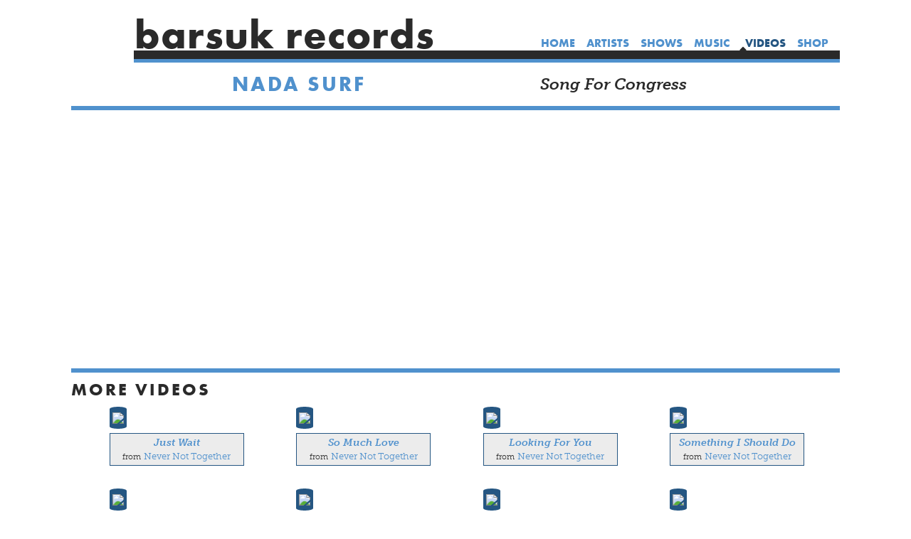

--- FILE ---
content_type: text/html; charset=UTF-8
request_url: https://www.barsuk.com/video/v161x1
body_size: 10193
content:
<!DOCTYPE html>
<!--[if lt IE 7]> <html class="ie6 oldie"> <![endif]-->
<!--[if IE 7]>    <html class="ie7 oldie"> <![endif]-->
<!--[if IE 8]>    <html class="ie8 oldie"> <![endif]-->
<html xmlns="http://www.w3.org/1999/xhtml">
<head>
 
	<meta charset="utf-8" />
    <meta name="viewport" content="width=device-width, initial-scale=1, maximum-scale=1">
	<meta name="copyright" content="Barsuk Records" />
	<meta property="og:url" content="https://www.barsuk.com/video/v161x1" />
	<meta property="og:title" content="Barsuk Records" />
	<meta property="fb:app_id" content="474157603072272" />
	<meta property="og:type" content="website" />
	<meta property="og:image" content="https://www.barsuk.com/w4/BarsukLogo.jpg" />
	<title>Barsuk Records</title>
    <link rel="canonical" href="https://www.barsuk.com/video/v161x1" />
	<link rel="shortcut icon" href="//www.barsuk.com/w4/barsuk.ico" />
	<link rel="alternate" type="application/atom+xml" title="Barsuk RSS" href="/rss/" />
<!-- [if lt IE 9] -->
	<script>
	   var e = ("abbr,article,aside,audio,canvas,datalist," +
	      "figure,footer,header,hgroup,mark,menu,meter,nav,output," +
	      "progress,section,time,video").split(',');
	   for (var i = 0; i < e.length; i++) { document.createElement(e[i]); }
	</script>
<!-- [endif] -->
	<script async src="//www.barsuk.com/w4/modernizr-custom.js"></script>
	<script async src="//www.barsuk.com/w4/AC_RunActiveContent.js"></script>
	<script>
	  window.fbAsyncInit = function() {
		FB.init({
		  appId      : '474157603072272',
		  cookie     : true,
		  xfbml      : true,
		  version    : 'v3.1'
		});
		FB.AppEvents.logPageView();   
	  };
	  (function(d, s, id){
		 var js, fjs = d.getElementsByTagName(s)[0];
		 if (d.getElementById(id)) {return;}
		 js = d.createElement(s); js.id = id;
		 js.src = "https://connect.facebook.net/en_US/sdk.js";
		 fjs.parentNode.insertBefore(js, fjs);
	   }(document, 'script', 'facebook-jssdk'));
	</script>	
	<script src="https://use.typekit.net/big7glj.js"></script>
	<script>try{Typekit.load({ async: true });}catch(e){}</script>
<!-- Facebook Pixel Code -->
	<script>
	  !function(f,b,e,v,n,t,s)
	  {if(f.fbq)return;n=f.fbq=function(){n.callMethod?
	  n.callMethod.apply(n,arguments):n.queue.push(arguments)};
	  if(!f._fbq)f._fbq=n;n.push=n;n.loaded=!0;n.version='2.0';
	  n.queue=[];t=b.createElement(e);t.async=!0;
	  t.src=v;s=b.getElementsByTagName(e)[0];
	  s.parentNode.insertBefore(t,s)}(window, document,'script',
	  'https://connect.facebook.net/en_US/fbevents.js');
	  fbq('init', '384086408779690');
	  fbq('track', 'PageView');
	</script>
	<noscript><img height="1" width="1" style="display:none"
	  src="https://www.facebook.com/tr?id=384086408779690&ev=PageView&noscript=1"
	/></noscript>
<!--	  fbq('init', '2149708988575185'); -->
<!-- End Facebook Pixel Code -->
<!-- Global site tag (gtag.js) - Google Analytics -->
<script async src="https://www.googletagmanager.com/gtag/js?id=UA-789328-1"></script>
<script>
  window.dataLayer = window.dataLayer || [];
  function gtag(){dataLayer.push(arguments);}
  gtag('js', new Date());

  gtag('config', 'UA-789328-1');
</script>
	<link rel="stylesheet" href="https://use.fontawesome.com/releases/v5.3.1/css/all.css" integrity="sha384-mzrmE5qonljUremFsqc01SB46JvROS7bZs3IO2EmfFsd15uHvIt+Y8vEf7N7fWAU" crossorigin="anonymous">
<link rel="stylesheet" href="//www.barsuk.com/w4/w4esspusquip09rexnnxfs01kicc01tcftag01ftlqbxevp09f.css" />
	<script type="text/javascript" src="https://ajax.googleapis.com/ajax/libs/jquery/3.3.1/jquery.min.js"></script>	
    <script type="text/javascript" src="//www.barsuk.com/w4/jquery.jplayer.min.js"></script>
	<script type="text/javascript" src="//www.barsuk.com/w4/w4jS12AA.js"></script>

</head>
<body>
 
<!-- CONTENT:menus -->
<menu id="SideNav" class="sidenav" style="width:0px;">
	<span class="closeX" onClick="closeMenu('SideNav');">&times;</span>
	<ul>
		<li><a href="//www.barsuk.com/home">home</a></li>
		<li onClick="closeMenu('SideNav');openMenu('ArtistMenu');" class="hyperlink">artists</li>
		<li><a href="//www.barsuk.com/home/shows">shows</a></li>
		<li><a href="//www.barsuk.com/music">music</a></li>
		<li><a href="//www.barsuk.com/videos">videos</a></li>
		<li onClick="closeMenu('SideNav');openMenu('ShopMenu');" class="hyperlink">shop</li>
	</ul>
</menu>
<menu id="ArtistMenu" class="sidenav" style="width:0px;">
	<span class="backLeft" onClick="closeMenu('ArtistMenu');openMenu('SideNav');"><i class="fas fa-arrow-left"></i></span>
	<span class="closeX" onClick="closeMenu('ArtistMenu');">&times;</span>
	<div class="menublock">
		<div style="border-bottom:2.5px solid #2A2A2A; margin-bottom:4px;"><strong class="upper" id="tgllabelArtists" onClick="toggleArtistList('Alumni');" style="color:#2A2A2A; cursor:pointer; font-size:1.1em;">active artists</strong> <strong>//</strong> <strong class="upper" id="tgllabelAlumni" onClick="toggleArtistList('Artists');" style="color:#5091CD; cursor:pointer; font-size:1em;">alumni</strong></div>
		<div id="tgllistArtists">
			<a href="//www.barsuk.com/artists/activebirdcommunity" onMouseOver="window.status='Active Bird Community'; return true;" onMouseOut="window.status=''; return true;">Active&nbsp;Bird&nbsp;Community</a> <strong class="listdiv"></strong> <a href="//www.barsuk.com/artists/davidbazan" onMouseOver="window.status='David Bazan'; return true;" onMouseOut="window.status=''; return true;">David&nbsp;Bazan</a> <strong class="listdiv"></strong> <a href="//www.barsuk.com/artists/bookofhylas" onMouseOver="window.status='Peter Caws + Parkington Sisters'; return true;" onMouseOut="window.status=''; return true;">Peter&nbsp;Caws&nbsp;+&nbsp;Parkington&nbsp;Sisters</a> <strong class="listdiv"></strong> <a href="//www.barsuk.com/artists/charlybliss" onMouseOver="window.status='Charly Bliss'; return true;" onMouseOut="window.status=''; return true;">Charly&nbsp;Bliss</a> <strong class="listdiv"></strong> <a href="//www.barsuk.com/artists/commonholly" onMouseOver="window.status='Common Holly'; return true;" onMouseOut="window.status=''; return true;">Common&nbsp;Holly</a> <strong class="listdiv"></strong> <a href="//www.barsuk.com/artists/cymbalseatguitars" onMouseOver="window.status='Cymbals Eat Guitars'; return true;" onMouseOut="window.status=''; return true;">Cymbals&nbsp;Eat&nbsp;Guitars</a> <strong class="listdiv"></strong> <a href="//www.barsuk.com/artists/deathcabforcutie" onMouseOver="window.status='Death Cab for Cutie'; return true;" onMouseOut="window.status=''; return true;">Death&nbsp;Cab&nbsp;for&nbsp;Cutie</a> <strong class="listdiv"></strong> <a href="//www.barsuk.com/artists/benjamingibbard" onMouseOver="window.status='Benjamin Gibbard'; return true;" onMouseOut="window.status=''; return true;">Benjamin&nbsp;Gibbard</a> <strong class="listdiv"></strong> <a href="//www.barsuk.com/artists/lauragibson" onMouseOver="window.status='Laura Gibson'; return true;" onMouseOut="window.status=''; return true;">Laura&nbsp;Gibson</a> <strong class="listdiv"></strong> <a href="//www.barsuk.com/artists/hibou" onMouseOver="window.status='Hibou'; return true;" onMouseOut="window.status=''; return true;">Hibou</a> <strong class="listdiv"></strong> <a href="//www.barsuk.com/artists/lotom" onMouseOver="window.status='Lo Tom'; return true;" onMouseOut="window.status=''; return true;">Lo&nbsp;Tom</a> <strong class="listdiv"></strong> <a href="//www.barsuk.com/artists/thelongwinters" onMouseOver="window.status='The Long Winters'; return true;" onMouseOut="window.status=''; return true;">The&nbsp;Long&nbsp;Winters</a> <strong class="listdiv"></strong> <a href="//www.barsuk.com/artists/mapsandatlases" onMouseOver="window.status='Maps & Atlases'; return true;" onMouseOut="window.status=''; return true;">Maps&nbsp;&&nbsp;Atlases</a> <strong class="listdiv"></strong> <a href="//www.barsuk.com/artists/matesofstate" onMouseOver="window.status='Mates of State'; return true;" onMouseOut="window.status=''; return true;">Mates&nbsp;of&nbsp;State</a> <strong class="listdiv"></strong> <a href="//www.barsuk.com/artists/menomena" onMouseOver="window.status='Menomena'; return true;" onMouseOut="window.status=''; return true;">Menomena</a> <strong class="listdiv"></strong> <a href="//www.barsuk.com/artists/minoralps" onMouseOver="window.status='Minor Alps'; return true;" onMouseOut="window.status=''; return true;">Minor&nbsp;Alps</a> <strong class="listdiv"></strong> <a href="//www.barsuk.com/artists/nadasurf" onMouseOver="window.status='Nada Surf'; return true;" onMouseOut="window.status=''; return true;">Nada&nbsp;Surf</a> <strong class="listdiv"></strong> <a href="//www.barsuk.com/artists/pearlygatemusic" onMouseOver="window.status='Pearly Gate Music'; return true;" onMouseOut="window.status=''; return true;">Pearly&nbsp;Gate&nbsp;Music</a> <strong class="listdiv"></strong> <a href="//www.barsuk.com/artists/phantogram" onMouseOver="window.status='Phantogram'; return true;" onMouseOut="window.status=''; return true;">Phantogram</a> <strong class="listdiv"></strong> <a href="//www.barsuk.com/artists/rarariot" onMouseOver="window.status='Ra Ra Riot'; return true;" onMouseOut="window.status=''; return true;">Ra&nbsp;Ra&nbsp;Riot</a> <strong class="listdiv"></strong> <a href="//www.barsuk.com/artists/ruler" onMouseOver="window.status='Ruler'; return true;" onMouseOut="window.status=''; return true;">Ruler</a> <strong class="listdiv"></strong> <a href="//www.barsuk.com/artists/sayhi" onMouseOver="window.status='Say Hi'; return true;" onMouseOut="window.status=''; return true;">Say&nbsp;Hi</a> <strong class="listdiv"></strong> <a href="//www.barsuk.com/artists/smallfeet" onMouseOver="window.status='Small Feet'; return true;" onMouseOut="window.status=''; return true;">Small&nbsp;Feet</a> <strong class="listdiv"></strong> <a href="//www.barsuk.com/artists/chrisstaples" onMouseOver="window.status='Chris Staples'; return true;" onMouseOut="window.status=''; return true;">Chris&nbsp;Staples</a> <strong class="listdiv"></strong> <a href="//www.barsuk.com/artists/steadyholiday" onMouseOver="window.status='Steady Holiday'; return true;" onMouseOut="window.status=''; return true;">Steady&nbsp;Holiday</a> <strong class="listdiv"></strong> <a href="//www.barsuk.com/artists/rockyvotolato" onMouseOver="window.status='Rocky Votolato'; return true;" onMouseOut="window.status=''; return true;">Rocky&nbsp;Votolato</a> <strong class="listdiv"></strong> <a href="//www.barsuk.com/artists/chriswalla" onMouseOver="window.status='Chris Walla'; return true;" onMouseOut="window.status=''; return true;">Chris&nbsp;Walla</a> <strong class="listdiv"></strong> <a href="//www.barsuk.com/artists/yellowostrich" onMouseOver="window.status='Yellow Ostrich'; return true;" onMouseOut="window.status=''; return true;">Yellow&nbsp;Ostrich</a> <strong class="listdiv"></strong> <a href="//www.barsuk.com/artists" onMouseOver="window.status='ALL ARTISTS'; return true;" onMouseOut="window.status=''; return true;">SEE ALL</a>
		</div>
		<div id="tgllistAlumni" style="display:none;">
			<a href="//www.barsuk.com/artists/alltimequarterback" onMouseOver="window.status='All-Time Quarterback'; return true;" onMouseOut="window.status=''; return true;">All-Time Quarterback</a> <strong class="listdiv"></strong> <a href="//www.barsuk.com/artists/theamericananalogset" onMouseOver="window.status='The American Analog Set'; return true;" onMouseOut="window.status=''; return true;">The American Analog Set</a> <strong class="listdiv"></strong> <a href="//www.barsuk.com/artists/aqueduct" onMouseOver="window.status='Aqueduct'; return true;" onMouseOut="window.status=''; return true;">Aqueduct</a> <strong class="listdiv"></strong> <a href="//www.barsuk.com/artists/aveo" onMouseOver="window.status='Aveo'; return true;" onMouseOut="window.status=''; return true;">Aveo</a> <strong class="listdiv"></strong> <a href="//www.barsuk.com/artists/babes" onMouseOver="window.status='Babes'; return true;" onMouseOut="window.status=''; return true;">Babes</a> <strong class="listdiv"></strong> <a href="//www.barsuk.com/artists/bigscary" onMouseOver="window.status='Big Scary'; return true;" onMouseOut="window.status=''; return true;">Big Scary</a> <strong class="listdiv"></strong> <a href="//www.barsuk.com/artists/bluntmechanic" onMouseOver="window.status='Blunt Mechanic'; return true;" onMouseOut="window.status=''; return true;">Blunt Mechanic</a> <strong class="listdiv"></strong> <a href="//www.barsuk.com/artists/thedismembermentplan" onMouseOver="window.status='The Dismemberment Plan'; return true;" onMouseOut="window.status=''; return true;">The Dismemberment Plan</a> <strong class="listdiv"></strong> <a href="//www.barsuk.com/artists/theglobes" onMouseOver="window.status='The Globes'; return true;" onMouseOut="window.status=''; return true;">The Globes</a> <strong class="listdiv"></strong> <a href="//www.barsuk.com/artists/abigailgrush" onMouseOver="window.status='Abigail Grush'; return true;" onMouseOut="window.status=''; return true;">Abigail Grush</a> <strong class="listdiv"></strong> <a href="//www.barsuk.com/artists/harveydanger" onMouseOver="window.status='Harvey Danger'; return true;" onMouseOut="window.status=''; return true;">Harvey Danger</a> <strong class="listdiv"></strong> <a href="//www.barsuk.com/artists/jessamine" onMouseOver="window.status='Jessamine'; return true;" onMouseOut="window.status=''; return true;">Jessamine</a> <strong class="listdiv"></strong> <a href="//www.barsuk.com/artists/kindoflikespitting" onMouseOver="window.status='Kind Of Like Spitting'; return true;" onMouseOut="window.status=''; return true;">Kind Of Like Spitting</a> <strong class="listdiv"></strong> <a href="//www.barsuk.com/artists/kurtcobainaboutason" onMouseOver="window.status='Kurt Cobain About A Son'; return true;" onMouseOut="window.status=''; return true;">Kurt Cobain About A Son</a> <strong class="listdiv"></strong> <a href="//www.barsuk.com/artists/lackthereof" onMouseOver="window.status='Lackthereof'; return true;" onMouseOut="window.status=''; return true;">Lackthereof</a> <strong class="listdiv"></strong> <a href="//www.barsuk.com/artists/littlechampions" onMouseOver="window.status='Little Champions'; return true;" onMouseOut="window.status=''; return true;">Little Champions</a> <strong class="listdiv"></strong> <a href="//www.barsuk.com/artists/travismorrison" onMouseOver="window.status='Travis Morrison'; return true;" onMouseOut="window.status=''; return true;">Travis Morrison</a> <strong class="listdiv"></strong> <a href="//www.barsuk.com/artists/jimnoir" onMouseOver="window.status='Jim Noir'; return true;" onMouseOut="window.status=''; return true;">Jim Noir</a> <strong class="listdiv"></strong> <a href="//www.barsuk.com/artists/pacificair" onMouseOver="window.status='Pacific Air'; return true;" onMouseOut="window.status=''; return true;">Pacific Air</a> <strong class="listdiv"></strong> <a href="//www.barsuk.com/artists/peasoup" onMouseOver="window.status='Pea Soup'; return true;" onMouseOut="window.status=''; return true;">Pea Soup</a> <strong class="listdiv"></strong> <a href="//www.barsuk.com/artists/theprom" onMouseOver="window.status='The Prom'; return true;" onMouseOut="window.status=''; return true;">The Prom</a> <strong class="listdiv"></strong> <a href="//www.barsuk.com/artists/ramonafalls" onMouseOver="window.status='Ramona Falls'; return true;" onMouseOut="window.status=''; return true;">Ramona Falls</a> <strong class="listdiv"></strong> <a href="//www.barsuk.com/artists/therevolutionaryhydra" onMouseOver="window.status='The Revolutionary Hydra'; return true;" onMouseOut="window.status=''; return true;">The Revolutionary Hydra</a> <strong class="listdiv"></strong> <a href="//www.barsuk.com/artists/rilokiley" onMouseOver="window.status='Rilo Kiley'; return true;" onMouseOut="window.status=''; return true;">Rilo Kiley</a> <strong class="listdiv"></strong> <a href="//www.barsuk.com/artists/mathieusantos" onMouseOver="window.status='Mathieu Santos'; return true;" onMouseOut="window.status=''; return true;">Mathieu Santos</a> <strong class="listdiv"></strong> <a href="//www.barsuk.com/artists/smoosh" onMouseOver="window.status='Smoosh'; return true;" onMouseOut="window.status=''; return true;">Smoosh</a> <strong class="listdiv"></strong> <a href="//www.barsuk.com/artists/starlightmints" onMouseOver="window.status='Starlight Mints'; return true;" onMouseOut="window.status=''; return true;">Starlight Mints</a> <strong class="listdiv"></strong> <a href="//www.barsuk.com/artists/sunsetvalley" onMouseOver="window.status='Sunset Valley'; return true;" onMouseOut="window.status=''; return true;">Sunset Valley</a> <strong class="listdiv"></strong> <a href="//www.barsuk.com/artists/jessesykes" onMouseOver="window.status='Jesse Sykes & The Sweet Hereafter'; return true;" onMouseOut="window.status=''; return true;">Jesse Sykes & The Sweet Hereafter</a> <strong class="listdiv"></strong> <a href="//www.barsuk.com/artists/theymightbegiants" onMouseOver="window.status='They Might Be Giants'; return true;" onMouseOut="window.status=''; return true;">They Might Be Giants</a> <strong class="listdiv"></strong> <a href="//www.barsuk.com/artists/thisbusymonster" onMouseOver="window.status='This Busy Monster'; return true;" onMouseOut="window.status=''; return true;">This Busy Monster</a> <strong class="listdiv"></strong> <a href="//www.barsuk.com/artists/trailsandways" onMouseOver="window.status='Trails and Ways'; return true;" onMouseOut="window.status=''; return true;">Trails and Ways</a> <strong class="listdiv"></strong> <a href="//www.barsuk.com/artists/johnvanderslice" onMouseOver="window.status='John Vanderslice'; return true;" onMouseOut="window.status=''; return true;">John Vanderslice</a> <strong class="listdiv"></strong> <a href="//www.barsuk.com/artists/vivavoce" onMouseOver="window.status='Viva Voce'; return true;" onMouseOut="window.status=''; return true;">Viva Voce</a> <strong class="listdiv"></strong> <a href="//www.barsuk.com/artists/whatmademilwaukeefamous" onMouseOver="window.status='What Made Milwaukee Famous'; return true;" onMouseOut="window.status=''; return true;">What Made Milwaukee Famous</a> <strong class="listdiv"></strong> <a href="//www.barsuk.com/artists/thewoodenbirds" onMouseOver="window.status='The Wooden Birds'; return true;" onMouseOut="window.status=''; return true;">The Wooden Birds</a> <strong class="listdiv"></strong> <a href="//www.barsuk.com/artists" onMouseOver="window.status='ALL ARTISTS'; return true;" onMouseOut="window.status=''; return true;">SEE ALL</a>
		</div>
	</div>
</menu>
<menu id="ShopMenu" class="sidenav" style="width:0px;">
	<span class="backLeft" onClick="closeMenu('ShopMenu');openMenu('SideNav');"><i class="fas fa-arrow-left"></i></span>
	<span class="closeX" onClick="closeMenu('ShopMenu');">&times;</span>
	<div class="menublock">
		<strong class="upper">browse shop</strong><br />
		<a href="//www.barsuk.com/shop">NEW RELEASES &amp; SPECIALS</a> <strong>|</strong> <a href="//www.barsuk.com/shop/vinyl">VINYL</a>  <strong>|</strong> <a href="//www.barsuk.com/shop/cds">CDs</a>  <strong>|</strong> <a href="//www.barsuk.com/shop/digital">DIGITAL</a>  <strong>|</strong> <a href="//www.barsuk.com/shop/shirts">SHIRTS</a>  <strong>|</strong> <a href="//www.barsuk.com/shop/posters">POSTERS</a>  <strong>|</strong> <a href="//www.barsuk.com/shop/cassettes">CASSETTES</a>  <strong>|</strong> <a href="//www.barsuk.com/shop/barsuk">BARSUK MERCH</a> <strong>|</strong> <a href="//www.barsuk.com/shop/misc">MISC</a>
		<div class="break" style="height:10px;">&nbsp;</div>
		<strong class="upper">browse artists</strong><br />
		<span onClick="toggleMenuOption('shopMenuOptionAG');" class="blue">A-G</span> <strong>|</strong> <span onClick="toggleMenuOption('shopMenuOptionHO');" class="blue">H-O</span>  <strong>|</strong> <span onClick="toggleMenuOption('shopMenuOptionPS');" class="blue">P-S</span>  <strong>|</strong> <span onClick="toggleMenuOption('shopMenuOptionTZ');" class="blue">T-Z</span> <strong>|</strong>
	<div class="break" style="height:10px;">&nbsp;</div><div id="shopMenuOptionALL">&nbsp;</div>
		<div class="shopMenuOption" id="shopMenuOptionAG">
			<a href="//www.barsuk.com/shop/activebirdcommunity">Active&nbsp;Bird&nbsp;Community</a>  <strong class="listdiv"></strong>  <a href="//www.barsuk.com/shop/alltimequarterback">All-Time&nbsp;Quarterback</a>  <strong class="listdiv"></strong> <a href="//www.barsuk.com/shop/theamericananalogset">The&nbsp;American Analog&nbsp;Set</a>  <strong class="listdiv"></strong> <a href="//www.barsuk.com/shop/aqueduct">Aqueduct</a>  <strong class="listdiv"></strong> <a href="//www.barsuk.com/shop/aveo">Aveo</a>  <strong class="listdiv"></strong> <a href="//www.barsuk.com/shop/babes">Babes</a>  <strong class="listdiv"></strong> <a href="//www.barsuk.com/shop/davidbazan">David&nbsp;Bazan</a>  <strong class="listdiv"></strong> <a href="//www.barsuk.com/shop/bigscary">Big&nbsp;Scary</a>  <strong class="listdiv"></strong> <a href="//www.barsuk.com/shop/bluntmechanic">Blunt&nbsp;Mechanic</a> <strong class="listdiv"></strong> <a href="//www.barsuk.com/shop/bookofhylas">Peter&nbsp;Caws&nbsp;+&nbsp;Parkington&nbsp;Sisters</a> <strong class="listdiv"></strong> <a href="//www.barsuk.com/shop/charlybliss">Charly&nbsp;Bliss</a>  <strong class="listdiv"></strong> <a href="//www.barsuk.com/shop/commonholly">Common&nbsp;Holly</a>  <strong class="listdiv"></strong> <a href="//www.barsuk.com/shop/cymbalseatguitars">Cymbals Eat Guitars</a>  <strong class="listdiv"></strong> <a href="//www.barsuk.com/shop/deathcabforcutie">Death&nbsp;Cab&nbsp;for&nbsp;Cutie</a>  <strong class="listdiv"></strong>  <a href="//www.barsuk.com/shop/thedismembermentplan">The Dismemberment Plan</a>  <strong class="listdiv"></strong> <a href="//www.barsuk.com/shop/benjamingibbard">Benjamin&nbsp;Gibbard</a>  <strong class="listdiv"></strong> <a href="//www.barsuk.com/shop/lauragibson">Laura&nbsp;Gibson</a>  <strong class="listdiv"></strong> <a href="//www.barsuk.com/shop/theglobes">The&nbsp;Globes</a>  <strong class="listdiv"></strong> <a href="//www.barsuk.com/shop/abigailgrush">Abigail Grush</a>
		</div>
		<div class="shopMenuOption" id="shopMenuOptionHO">	 
	  		<a href="//www.barsuk.com/shop/harveydanger">Harvey Danger</a>  <strong class="listdiv"></strong> <a href="//www.barsuk.com/shop/hibou">Hibou</a>  <strong class="listdiv"></strong> <a href="//www.barsuk.com/shop/kindoflikespitting">Kind Of Like Spitting</a>  <strong class="listdiv"></strong> <a href="//www.barsuk.com/shop/kurtcobainaboutason">Kurt Cobain&nbsp;About A&nbsp;Son</a>  <strong class="listdiv"></strong> <a href="//www.barsuk.com/shop/lackthereof">Lackthereof</a>  <strong class="listdiv"></strong> <a href="//www.barsuk.com/shop/littlechampions">Little&nbsp;Champions</a>  <strong class="listdiv"></strong> <a href="//www.barsuk.com/shop/lotom">Lo&nbsp;Tom</a>  <strong class="listdiv"></strong> <a href="//www.barsuk.com/shop/thelongwinters">The&nbsp;Long&nbsp;Winters</a>  <strong class="listdiv"></strong> <a href="//www.barsuk.com/shop/mapsandatlases">Maps&nbsp;&amp;&nbsp;Atlases</a>  <strong class="listdiv"></strong> <a href="//www.barsuk.com/shop/matesofstate">Mates&nbsp;of&nbsp;State</a>  <strong class="listdiv"></strong> <a href="//www.barsuk.com/shop/menomena">Menomena</a>  <strong class="listdiv"></strong> <a href="//www.barsuk.com/shop/minoralps">Minor&nbsp;Alps</a>  <strong class="listdiv"></strong>  <a href="//www.barsuk.com/shop/travismorrison">Travis&nbsp;Morrison</a>  <strong class="listdiv"></strong> <a href="//www.barsuk.com/shop/nadasurf">Nada&nbsp;Surf</a>  <strong class="listdiv"></strong> <a href="//www.barsuk.com/shop/jimnoir">Jim&nbsp;Noir</a></a> 
		</div>
		<div class="shopMenuOption" id="shopMenuOptionPS">	 
	    	 <a href="//www.barsuk.com/shop/pearlygatemusic">Pearly Gate Music</a>  <strong class="listdiv"></strong> <a href="//www.barsuk.com/shop/phantogram">Phantogram</a>  <strong class="listdiv"></strong> <a href="//www.barsuk.com/shop/theprom">The Prom</a>  <strong class="listdiv"></strong> <a href="//www.barsuk.com/shop/rarariot">Ra&nbsp;Ra&nbsp;Riot</a>  <strong class="listdiv"></strong> <a href="//www.barsuk.com/shop/ramonafalls">Ramona&nbsp;Falls</a>  <strong class="listdiv"></strong> <a href="//www.barsuk.com/shop/therevolutionaryhydra">The Revolutionary Hydra</a>  <strong class="listdiv"></strong> <a href="//www.barsuk.com/shop/rilokiley">Rilo&nbsp;Kiley</a>  <strong class="listdiv"></strong> <a href="//www.barsuk.com/shop/mathieusantos">Mathieu&nbsp;Santos</a>  <strong class="listdiv"></strong> <a href="//www.barsuk.com/shop/sayhi">Say&nbsp;Hi</a>  <strong class="listdiv"></strong> <a href="//www.barsuk.com/shop/smallfeet">Small&nbsp;Feet</a>  <strong class="listdiv"></strong> <a href="//www.barsuk.com/shop/smoosh">Smoosh</a>  <strong class="listdiv"></strong> <a href="//www.barsuk.com/shop/chrisstaples">Chris&nbsp;Staples</a>  <strong class="listdiv"></strong> <a href="//www.barsuk.com/shop/starlightmints">Starlight&nbsp;Mints</a>  <strong class="listdiv"></strong>  <a href="//www.barsuk.com/shop/steadyholiday">Steady&nbsp;Holiday</a>  <strong class="listdiv"></strong> <a href="//www.barsuk.com/shop/sunsetvalley">Sunset&nbsp;Valley</a> <strong class="listdiv"></strong> <a href="//www.barsuk.com/shop/jessesykes">Jesse&nbsp;Sykes &amp;&nbsp;The Sweet&nbsp;Hereafter</a>
		</div>
		<div class="shopMenuOption" id="shopMenuOptionTZ">	 
	    	<a href="//www.barsuk.com/shop/thisbusymonster">This&nbsp;Busy&nbsp;Monster</a>  <strong class="listdiv"></strong> <a href="//www.barsuk.com/shop/trailsandways">Trails&nbsp;and&nbsp;Ways</a> <strong class="listdiv"></strong> <a href="//www.barsuk.com/shop/johnvanderslice">John&nbsp;Vanderslice</a>  <strong class="listdiv"></strong> <a href="//www.barsuk.com/shop/vivavoce">Viva Voce</a>  <strong class="listdiv"></strong> <a href="//www.barsuk.com/shop/rockyvotolato">Rocky&nbsp;Votolato</a>  <strong class="listdiv"></strong> <a href="//www.barsuk.com/shop/chriswalla">Chris&nbsp;Walla</a> <strong class="listdiv"></strong> <a href="//www.barsuk.com/shop/whatmademilwaukeefamous">What Made Milwaukee Famous</a>  <strong class="listdiv"></strong> <a href="//www.barsuk.com/shop/thewoodenbirds">The&nbsp;Wooden&nbsp;Birds</a>  <strong class="listdiv"></strong> <a href="//www.barsuk.com/shop/yellowostrich">Yellow&nbsp;Ostrich</a>
		</div>
	</div>
</menu>
<!-- CONTENT:body -->
<div id="BodyBag"> <!-- this gets ended in def_btmnav -->
<nav>
	<div id="NavName">barsuk records</div>
	<div id="navBarsukLogo" onClick="location.href='//www.barsuk.com/home';"></div>
	<ul id="navIconBar">
		<li id="MenuIcon"><i class="fas fa-bars" onClick="openMenu('SideNav');"></i></li>
		<li style="display:none;"><i class="far fa-play-circle chilllink" id="iRadio" onClick="openRadio();"></i></li>
	</ul>
	<ul id="navAltMenu" class="upperlabel">
		<li><span><a href="//www.barsuk.com/shop">shop</a></span></li>
		<li><span class="eurhear"><a href="//www.barsuk.com/videos">videos</a></span></li>
		<li><span><a href="//www.barsuk.com/music">music</a></span></li>
		<li><span><a href="//www.barsuk.com/home/shows">shows</a></span></li>
		<li><span><span onClick="openSubMenu('ArtistSubMenu');" class="hyperlink">artists</span></span></li>
		<li><span><a href="//www.barsuk.com/home">home</a></span></li>
	</ul>
	<div class="break"></div>
</nav>
<div id="ArtistSubMenu" class="submenu">
	<strong class="upper" id="tgllabelSubArtists" onClick="toggleSubArtistList();" style="color:#2A2A2A; cursor:pointer; font-size:1.1em;">active artists</strong> <strong class="listdiv"></strong> <strong class="upper" id="tgllabelSubAlumni" onClick="toggleSubArtistList();" style="color:#5091CD; cursor:pointer; font-size:1em;">alumni</strong>
	<div class="break" style="height:6px;">&nbsp;</div>
	<div id="tgllistSubArtists">
		<a href="//www.barsuk.com/artists/activebirdcommunity" onMouseOver="window.status='Active Bird Community'; return true;" onMouseOut="window.status=''; return true;">Active&nbsp;Bird&nbsp;Community</a> <strong class="listdiv"></strong> <a href="//www.barsuk.com/artists/davidbazan" onMouseOver="window.status='David Bazan'; return true;" onMouseOut="window.status=''; return true;">David&nbsp;Bazan</a> <strong class="listdiv"></strong> <a href="//www.barsuk.com/artists/bookofhylas" onMouseOver="window.status='Peter Caws + Parkington Sisters'; return true;" onMouseOut="window.status=''; return true;">Peter&nbsp;Caws&nbsp;+&nbsp;Parkington&nbsp;Sisters</a> <strong class="listdiv"></strong> <a href="//www.barsuk.com/artists/charlybliss" onMouseOver="window.status='Charly Bliss'; return true;" onMouseOut="window.status=''; return true;">Charly&nbsp;Bliss</a> <strong class="listdiv"></strong> <a href="//www.barsuk.com/artists/commonholly" onMouseOver="window.status='Common Holly'; return true;" onMouseOut="window.status=''; return true;">Common&nbsp;Holly</a> <strong class="listdiv"></strong> <a href="//www.barsuk.com/artists/cymbalseatguitars" onMouseOver="window.status='Cymbals Eat Guitars'; return true;" onMouseOut="window.status=''; return true;">Cymbals&nbsp;Eat&nbsp;Guitars</a> <strong class="listdiv"></strong> <a href="//www.barsuk.com/artists/deathcabforcutie" onMouseOver="window.status='Death Cab for Cutie'; return true;" onMouseOut="window.status=''; return true;">Death&nbsp;Cab&nbsp;for&nbsp;Cutie</a> <strong class="listdiv"></strong> <a href="//www.barsuk.com/artists/benjamingibbard" onMouseOver="window.status='Benjamin Gibbard'; return true;" onMouseOut="window.status=''; return true;">Benjamin&nbsp;Gibbard</a> <strong class="listdiv"></strong> <a href="//www.barsuk.com/artists/lauragibson" onMouseOver="window.status='Laura Gibson'; return true;" onMouseOut="window.status=''; return true;">Laura&nbsp;Gibson</a> <strong class="listdiv"></strong> <a href="//www.barsuk.com/artists/hibou" onMouseOver="window.status='Hibou'; return true;" onMouseOut="window.status=''; return true;">Hibou</a> <strong class="listdiv"></strong> <a href="//www.barsuk.com/artists/lotom" onMouseOver="window.status='Lo Tom'; return true;" onMouseOut="window.status=''; return true;">Lo&nbsp;Tom</a> <strong class="listdiv"></strong> <a href="//www.barsuk.com/artists/thelongwinters" onMouseOver="window.status='The Long Winters'; return true;" onMouseOut="window.status=''; return true;">The&nbsp;Long&nbsp;Winters</a> <strong class="listdiv"></strong> <a href="//www.barsuk.com/artists/mapsandatlases" onMouseOver="window.status='Maps & Atlases'; return true;" onMouseOut="window.status=''; return true;">Maps&nbsp;&&nbsp;Atlases</a> <strong class="listdiv"></strong> <a href="//www.barsuk.com/artists/matesofstate" onMouseOver="window.status='Mates of State'; return true;" onMouseOut="window.status=''; return true;">Mates&nbsp;of&nbsp;State</a> <strong class="listdiv"></strong> <a href="//www.barsuk.com/artists/menomena" onMouseOver="window.status='Menomena'; return true;" onMouseOut="window.status=''; return true;">Menomena</a> <strong class="listdiv"></strong> <a href="//www.barsuk.com/artists/minoralps" onMouseOver="window.status='Minor Alps'; return true;" onMouseOut="window.status=''; return true;">Minor&nbsp;Alps</a> <strong class="listdiv"></strong> <a href="//www.barsuk.com/artists/nadasurf" onMouseOver="window.status='Nada Surf'; return true;" onMouseOut="window.status=''; return true;">Nada&nbsp;Surf</a> <strong class="listdiv"></strong> <a href="//www.barsuk.com/artists/pearlygatemusic" onMouseOver="window.status='Pearly Gate Music'; return true;" onMouseOut="window.status=''; return true;">Pearly&nbsp;Gate&nbsp;Music</a> <strong class="listdiv"></strong> <a href="//www.barsuk.com/artists/phantogram" onMouseOver="window.status='Phantogram'; return true;" onMouseOut="window.status=''; return true;">Phantogram</a> <strong class="listdiv"></strong> <a href="//www.barsuk.com/artists/rarariot" onMouseOver="window.status='Ra Ra Riot'; return true;" onMouseOut="window.status=''; return true;">Ra&nbsp;Ra&nbsp;Riot</a> <strong class="listdiv"></strong> <a href="//www.barsuk.com/artists/ruler" onMouseOver="window.status='Ruler'; return true;" onMouseOut="window.status=''; return true;">Ruler</a> <strong class="listdiv"></strong> <a href="//www.barsuk.com/artists/sayhi" onMouseOver="window.status='Say Hi'; return true;" onMouseOut="window.status=''; return true;">Say&nbsp;Hi</a> <strong class="listdiv"></strong> <a href="//www.barsuk.com/artists/smallfeet" onMouseOver="window.status='Small Feet'; return true;" onMouseOut="window.status=''; return true;">Small&nbsp;Feet</a> <strong class="listdiv"></strong> <a href="//www.barsuk.com/artists/chrisstaples" onMouseOver="window.status='Chris Staples'; return true;" onMouseOut="window.status=''; return true;">Chris&nbsp;Staples</a> <strong class="listdiv"></strong> <a href="//www.barsuk.com/artists/steadyholiday" onMouseOver="window.status='Steady Holiday'; return true;" onMouseOut="window.status=''; return true;">Steady&nbsp;Holiday</a> <strong class="listdiv"></strong> <a href="//www.barsuk.com/artists/rockyvotolato" onMouseOver="window.status='Rocky Votolato'; return true;" onMouseOut="window.status=''; return true;">Rocky&nbsp;Votolato</a> <strong class="listdiv"></strong> <a href="//www.barsuk.com/artists/chriswalla" onMouseOver="window.status='Chris Walla'; return true;" onMouseOut="window.status=''; return true;">Chris&nbsp;Walla</a> <strong class="listdiv"></strong> <a href="//www.barsuk.com/artists/yellowostrich" onMouseOver="window.status='Yellow Ostrich'; return true;" onMouseOut="window.status=''; return true;">Yellow&nbsp;Ostrich</a> <strong class="listdiv"></strong> <a href="//www.barsuk.com/artists" onMouseOver="window.status='ALL ARTISTS'; return true;" onMouseOut="window.status=''; return true;">SEE ALL</a>
	</div>
	<div id="tgllistSubAlumni" style="display:none;">
		<a href="//www.barsuk.com/artists/alltimequarterback" onMouseOver="window.status='All-Time Quarterback'; return true;" onMouseOut="window.status=''; return true;">All-Time Quarterback</a> <strong class="listdiv"></strong> <a href="//www.barsuk.com/artists/theamericananalogset" onMouseOver="window.status='The American Analog Set'; return true;" onMouseOut="window.status=''; return true;">The American Analog Set</a> <strong class="listdiv"></strong> <a href="//www.barsuk.com/artists/aqueduct" onMouseOver="window.status='Aqueduct'; return true;" onMouseOut="window.status=''; return true;">Aqueduct</a> <strong class="listdiv"></strong> <a href="//www.barsuk.com/artists/aveo" onMouseOver="window.status='Aveo'; return true;" onMouseOut="window.status=''; return true;">Aveo</a> <strong class="listdiv"></strong> <a href="//www.barsuk.com/artists/babes" onMouseOver="window.status='Babes'; return true;" onMouseOut="window.status=''; return true;">Babes</a> <strong class="listdiv"></strong> <a href="//www.barsuk.com/artists/bigscary" onMouseOver="window.status='Big Scary'; return true;" onMouseOut="window.status=''; return true;">Big Scary</a> <strong class="listdiv"></strong> <a href="//www.barsuk.com/artists/bluntmechanic" onMouseOver="window.status='Blunt Mechanic'; return true;" onMouseOut="window.status=''; return true;">Blunt Mechanic</a> <strong class="listdiv"></strong> <a href="//www.barsuk.com/artists/thedismembermentplan" onMouseOver="window.status='The Dismemberment Plan'; return true;" onMouseOut="window.status=''; return true;">The Dismemberment Plan</a> <strong class="listdiv"></strong> <a href="//www.barsuk.com/artists/theglobes" onMouseOver="window.status='The Globes'; return true;" onMouseOut="window.status=''; return true;">The Globes</a> <strong class="listdiv"></strong> <a href="//www.barsuk.com/artists/abigailgrush" onMouseOver="window.status='Abigail Grush'; return true;" onMouseOut="window.status=''; return true;">Abigail Grush</a> <strong class="listdiv"></strong> <a href="//www.barsuk.com/artists/harveydanger" onMouseOver="window.status='Harvey Danger'; return true;" onMouseOut="window.status=''; return true;">Harvey Danger</a> <strong class="listdiv"></strong> <a href="//www.barsuk.com/artists/jessamine" onMouseOver="window.status='Jessamine'; return true;" onMouseOut="window.status=''; return true;">Jessamine</a> <strong class="listdiv"></strong> <a href="//www.barsuk.com/artists/kindoflikespitting" onMouseOver="window.status='Kind Of Like Spitting'; return true;" onMouseOut="window.status=''; return true;">Kind Of Like Spitting</a> <strong class="listdiv"></strong> <a href="//www.barsuk.com/artists/kurtcobainaboutason" onMouseOver="window.status='Kurt Cobain About A Son'; return true;" onMouseOut="window.status=''; return true;">Kurt Cobain About A Son</a> <strong class="listdiv"></strong> <a href="//www.barsuk.com/artists/lackthereof" onMouseOver="window.status='Lackthereof'; return true;" onMouseOut="window.status=''; return true;">Lackthereof</a> <strong class="listdiv"></strong> <a href="//www.barsuk.com/artists/littlechampions" onMouseOver="window.status='Little Champions'; return true;" onMouseOut="window.status=''; return true;">Little Champions</a> <strong class="listdiv"></strong> <a href="//www.barsuk.com/artists/travismorrison" onMouseOver="window.status='Travis Morrison'; return true;" onMouseOut="window.status=''; return true;">Travis Morrison</a> <strong class="listdiv"></strong> <a href="//www.barsuk.com/artists/jimnoir" onMouseOver="window.status='Jim Noir'; return true;" onMouseOut="window.status=''; return true;">Jim Noir</a> <strong class="listdiv"></strong> <a href="//www.barsuk.com/artists/pacificair" onMouseOver="window.status='Pacific Air'; return true;" onMouseOut="window.status=''; return true;">Pacific Air</a> <strong class="listdiv"></strong> <a href="//www.barsuk.com/artists/peasoup" onMouseOver="window.status='Pea Soup'; return true;" onMouseOut="window.status=''; return true;">Pea Soup</a> <strong class="listdiv"></strong> <a href="//www.barsuk.com/artists/theprom" onMouseOver="window.status='The Prom'; return true;" onMouseOut="window.status=''; return true;">The Prom</a> <strong class="listdiv"></strong> <a href="//www.barsuk.com/artists/ramonafalls" onMouseOver="window.status='Ramona Falls'; return true;" onMouseOut="window.status=''; return true;">Ramona Falls</a> <strong class="listdiv"></strong> <a href="//www.barsuk.com/artists/therevolutionaryhydra" onMouseOver="window.status='The Revolutionary Hydra'; return true;" onMouseOut="window.status=''; return true;">The Revolutionary Hydra</a> <strong class="listdiv"></strong> <a href="//www.barsuk.com/artists/rilokiley" onMouseOver="window.status='Rilo Kiley'; return true;" onMouseOut="window.status=''; return true;">Rilo Kiley</a> <strong class="listdiv"></strong> <a href="//www.barsuk.com/artists/mathieusantos" onMouseOver="window.status='Mathieu Santos'; return true;" onMouseOut="window.status=''; return true;">Mathieu Santos</a> <strong class="listdiv"></strong> <a href="//www.barsuk.com/artists/smoosh" onMouseOver="window.status='Smoosh'; return true;" onMouseOut="window.status=''; return true;">Smoosh</a> <strong class="listdiv"></strong> <a href="//www.barsuk.com/artists/starlightmints" onMouseOver="window.status='Starlight Mints'; return true;" onMouseOut="window.status=''; return true;">Starlight Mints</a> <strong class="listdiv"></strong> <a href="//www.barsuk.com/artists/sunsetvalley" onMouseOver="window.status='Sunset Valley'; return true;" onMouseOut="window.status=''; return true;">Sunset Valley</a> <strong class="listdiv"></strong> <a href="//www.barsuk.com/artists/jessesykes" onMouseOver="window.status='Jesse Sykes & The Sweet Hereafter'; return true;" onMouseOut="window.status=''; return true;">Jesse Sykes & The Sweet Hereafter</a> <strong class="listdiv"></strong> <a href="//www.barsuk.com/artists/theymightbegiants" onMouseOver="window.status='They Might Be Giants'; return true;" onMouseOut="window.status=''; return true;">They Might Be Giants</a> <strong class="listdiv"></strong> <a href="//www.barsuk.com/artists/thisbusymonster" onMouseOver="window.status='This Busy Monster'; return true;" onMouseOut="window.status=''; return true;">This Busy Monster</a> <strong class="listdiv"></strong> <a href="//www.barsuk.com/artists/trailsandways" onMouseOver="window.status='Trails and Ways'; return true;" onMouseOut="window.status=''; return true;">Trails and Ways</a> <strong class="listdiv"></strong> <a href="//www.barsuk.com/artists/johnvanderslice" onMouseOver="window.status='John Vanderslice'; return true;" onMouseOut="window.status=''; return true;">John Vanderslice</a> <strong class="listdiv"></strong> <a href="//www.barsuk.com/artists/vivavoce" onMouseOver="window.status='Viva Voce'; return true;" onMouseOut="window.status=''; return true;">Viva Voce</a> <strong class="listdiv"></strong> <a href="//www.barsuk.com/artists/whatmademilwaukeefamous" onMouseOver="window.status='What Made Milwaukee Famous'; return true;" onMouseOut="window.status=''; return true;">What Made Milwaukee Famous</a> <strong class="listdiv"></strong> <a href="//www.barsuk.com/artists/thewoodenbirds" onMouseOver="window.status='The Wooden Birds'; return true;" onMouseOut="window.status=''; return true;">The Wooden Birds</a> <strong class="listdiv"></strong> <a href="//www.barsuk.com/artists" onMouseOver="window.status='ALL ARTISTS'; return true;" onMouseOut="window.status=''; return true;">SEE ALL</a>
	</div>
</div>
<div class="rulebreak"></div>
<!-- MAIN CONTENT GOES HERE -->
	<div class="unbalcol-left">
		<h1 onClick="location.href='//www.barsuk.com/artists/nadasurf';" class="hyperlink">Nada Surf</h1>
	</div>
	<div class="unbalcol-right">
		<div class="skin"><p class="videoname">Song For Congress</p></div>
	</div>
	<div class="showbig h2break"></div>
	<div class="unbalcol-left">
		<div id="EmbeddedVideo" class="iframe-container">
			<iframe width="560" height="315" src="//www.youtube.com/embed/vS3TckNdj5I?rel=0" frameborder="0" allow="accelerometer; autoplay; encrypted-media; gyroscope; picture-in-picture" allowfullscreen></iframe>
		</div>
	</div>
	<div class="unbalcol-right">
		<div id="VideoInfo">
		</div>
	</div>
	<div class="break"></div>
	<section id="OtherVideos">
<h2>MORE&nbsp;VIDEOS</h2>
<div class="fg fgv fgvAAA"><a href="//www.barsuk.com/video/v19104" class="vidimage"><img src="/img/w3/video/DV/v19104.jpg" class="fullscreen"></a><div class="vidtitle"><p><a href="//www.barsuk.com/video/v19104"><span class="song">Just Wait</span></a><br><span class="smaller">from</span> <a href="//www.barsuk.com/shop/bark191" onMouseOver="window.status='bark191 : Nada Surf / never not together'; return true;" onMouseOut="window.status=''; return true;"><span class="vidrelease">Never Not Together</span></a></p></div></div>
<div class="fg fgv fgvBBB"><a href="//www.barsuk.com/video/v19101" class="vidimage"><img src="/img/w3/video/DV/v19101b.jpg" class="fullscreen"></a><div class="vidtitle"><p><a href="//www.barsuk.com/video/v19101"><span class="song">So Much Love</span></a><br><span class="smaller">from</span> <a href="//www.barsuk.com/shop/bark191" onMouseOver="window.status='bark191 : Nada Surf / never not together'; return true;" onMouseOut="window.status=''; return true;"><span class="vidrelease">Never Not Together</span></a></p></div></div>
<div class="fg fgv fgvABB"><a href="//www.barsuk.com/video/v19106" class="vidimage"><img src="/img/w3/video/DV/v19106.jpg" class="fullscreen"></a><div class="vidtitle"><p><a href="//www.barsuk.com/video/v19106"><span class="song">Looking For You</span></a><br><span class="smaller">from</span> <a href="//www.barsuk.com/shop/bark191" onMouseOver="window.status='bark191 : Nada Surf / never not together'; return true;" onMouseOut="window.status=''; return true;"><span class="vidrelease">Never Not Together</span></a></p></div></div>
<div class="fg fgv fgvBAB"><a href="//www.barsuk.com/video/v19105" class="vidimage"><img src="/img/w3/video/DV/v19105.jpg" class="fullscreen"></a><div class="vidtitle"><p><a href="//www.barsuk.com/video/v19105"><span class="song">Something I Should Do</span></a><br><span class="smaller">from</span> <a href="//www.barsuk.com/shop/bark191" onMouseOver="window.status='bark191 : Nada Surf / never not together'; return true;" onMouseOut="window.status=''; return true;"><span class="vidrelease">Never Not Together</span></a></p></div></div>
<div class="fg fgv fgvABA"><a href="//www.barsuk.com/video/v16106" class="vidimage"><img src="/img/w3/video/DV/v16106.jpg" class="fullscreen"></a><div class="vidtitle"><p><a href="//www.barsuk.com/video/v16106"><span class="song">Rushing</span></a><br><span class="smaller">from</span> <a href="//www.barsuk.com/shop/bark161" onMouseOver="window.status='bark161 : Nada Surf / you know who you are'; return true;" onMouseOut="window.status=''; return true;"><span class="vidrelease">You Know Who You Are</span></a></p></div></div>
<div class="fg fgv fgvBBB"><a href="//www.barsuk.com/video/v16101" class="vidimage"><img src="/img/w3/video/DV/v16101.jpg" class="fullscreen"></a><div class="vidtitle"><p><a href="//www.barsuk.com/video/v16101"><span class="song">Cold To See Clear</span></a><br><span class="smaller">from</span> <a href="//www.barsuk.com/shop/bark161" onMouseOver="window.status='bark161 : Nada Surf / you know who you are'; return true;" onMouseOut="window.status=''; return true;"><span class="vidrelease">You Know Who You Are</span></a></p></div></div>
<div class="fg fgv fgvAAB"><a href="//www.barsuk.com/video/v12202" class="vidimage"><img src="/img/w3/video/DV/v12202.jpg" class="fullscreen"></a><div class="vidtitle"><p><a href="//www.barsuk.com/video/v12202"><span class="song">Waiting For Something</span></a><br><span class="smaller">from</span> <a href="//www.barsuk.com/shop/bark122" onMouseOver="window.status='bark122 : Nada Surf / the stars are indifferent to astronomy'; return true;" onMouseOut="window.status=''; return true;"><span class="vidrelease">The Stars Are Indifferent to Astronomy</span></a></p></div></div>
<div class="fg fgv fgvBBB"><a href="//www.barsuk.com/video/v12203" class="vidimage"><img src="/img/w3/video/DV/v12203.jpg" class="fullscreen"></a><div class="vidtitle"><p><a href="//www.barsuk.com/video/v12203"><span class="song">When I Was Young</span></a><br><span class="smaller">from</span> <a href="//www.barsuk.com/shop/bark122" onMouseOver="window.status='bark122 : Nada Surf / the stars are indifferent to astronomy'; return true;" onMouseOut="window.status=''; return true;"><span class="vidrelease">The Stars Are Indifferent to Astronomy</span></a></p></div></div>
<div class="fg fgv fgvABA"><a href="//www.barsuk.com/video/v2903" class="vidimage"><img src="/img/w3/video/DV/v02903.jpg" class="fullscreen"></a><div class="vidtitle"><p><a href="//www.barsuk.com/video/v2903"><span class="song">Inside Of Love</span></a><br><span class="smaller">from</span> <a href="//www.barsuk.com/shop/bark029" onMouseOver="window.status='bark29 : Nada Surf / let go'; return true;" onMouseOut="window.status=''; return true;"><span class="vidrelease">Let Go</span></a></p></div></div>
<div class="fg fgv fgvBAB"><a href="//www.barsuk.com/video/vmardev00210" class="vidimage"><img src="/img/w3/video/DV/vmardev00210.jpg" class="fullscreen"></a><div class="vidtitle"><p><a href="//www.barsuk.com/video/vmardev00210"><span class="song">Firecracker</span></a><br><span class="smaller">from</span> <a href="//www.barsuk.com/shop/mardev002" onMouseOver="window.status='mardev002 : Nada Surf / the proximity effect'; return true;" onMouseOut="window.status=''; return true;"><span class="vidrelease">The Proximity Effect</span></a></p></div></div>
<div class="fg fgv fgvABB"><a href="//www.barsuk.com/video/v7005" class="vidimage"><img src="/img/w3/video/DV/v7005.jpg" class="fullscreen"></a><div class="vidtitle"><p><a href="//www.barsuk.com/video/v7005"><span class="song">Weightless</span></a><br><span class="smaller">from</span> <a href="//www.barsuk.com/shop/bark070" onMouseOver="window.status='bark70 : Nada Surf / lucky'; return true;" onMouseOut="window.status=''; return true;"><span class="vidrelease">Lucky</span></a></p></div></div>
<div class="fg fgv fgvBBB"><a href="//www.barsuk.com/video/v7007" class="vidimage"><img src="/img/w3/video/DV/v07007.jpg" class="fullscreen"></a><div class="vidtitle"><p><a href="//www.barsuk.com/video/v7007"><span class="song">I Like What You Say</span></a><br><span class="smaller">from</span> <a href="//www.barsuk.com/shop/bark070" onMouseOver="window.status='bark70 : Nada Surf / lucky'; return true;" onMouseOut="window.status=''; return true;"><span class="vidrelease">Lucky</span></a></p></div></div>
<div class="fg fgv fgvAAA"><a href="//www.barsuk.com/video/v7002" class="vidimage"><img src="/img/w3/video/DV/v7002.jpg" class="fullscreen"></a><div class="vidtitle"><p><a href="//www.barsuk.com/video/v7002"><span class="song">Whose Authority</span></a><br><span class="smaller">from</span> <a href="//www.barsuk.com/shop/bark070" onMouseOver="window.status='bark70 : Nada Surf / lucky'; return true;" onMouseOut="window.status=''; return true;"><span class="vidrelease">Lucky</span></a></p></div></div>
<div class="fg fgv fgvBBB"><a href="//www.barsuk.com/video/v4603" class="vidimage"><img src="/img/w3/video/DV/v4603.jpg" class="fullscreen"></a><div class="vidtitle"><p><a href="//www.barsuk.com/video/v4603"><span class="song">Always Love</span></a><br><span class="smaller">from</span> <a href="//www.barsuk.com/shop/bark046" onMouseOver="window.status='bark46 : Nada Surf / the weight is a gift'; return true;" onMouseOut="window.status=''; return true;"><span class="vidrelease">The Weight Is a Gift</span></a></p></div></div>
<div class="break"></div>
</section>
		
<div class="break"></div>
	<div style="display:none;">
<div id='product-component-1761672777106'></div>
</div>
<script type="text/javascript">
/*<![CDATA[*/
(function () {
  var scriptURL = 'https://sdks.shopifycdn.com/buy-button/latest/buy-button-storefront.min.js';
  if (window.ShopifyBuy) {
    if (window.ShopifyBuy.UI) {
      ShopifyBuyInit();
    } else {
      loadScript();
    }
  } else {
    loadScript();
  }
  function loadScript() {
    var script = document.createElement('script');
    script.async = true;
    script.src = scriptURL;
    (document.getElementsByTagName('head')[0] || document.getElementsByTagName('body')[0]).appendChild(script);
    script.onload = ShopifyBuyInit;
  }
  function ShopifyBuyInit() {
    var client = ShopifyBuy.buildClient({
      domain: 'ma4e0s-gb.myshopify.com',
      storefrontAccessToken: '57da1a1137c510ab1d974449c1c7400a',
    });
    ShopifyBuy.UI.onReady(client).then(function (ui) {
      ui.createComponent('product', {
        id: '9067972559066',
        node: document.getElementById('product-component-1761672777106'),
        moneyFormat: '%24%7B%7Bamount%7D%7D',
        options: {
  "product": {
    "styles": {
      "product": {
        "@media (min-width: 601px)": {
          "max-width": "calc(25% - 20px)",
          "margin-left": "20px",
          "margin-bottom": "50px"
        },
        "text-align": "left"
      },
      "button": {
        "font-weight": "bold",
        "font-size": "13px",
        "padding-top": "14.5px",
        "padding-bottom": "14.5px",
        ":hover": {
          "background-color": "#f30000"
        },
        "background-color": "#8f0000",
        ":focus": {
          "background-color": "#f30000"
        },
        "border-radius": "4px",
        "padding-left": "8px",
        "padding-right": "8px"
      },
      "quantityInput": {
        "font-size": "13px",
        "padding-top": "14.5px",
        "padding-bottom": "14.5px"
      }
    },
    "contents": {
      "img": false,
      "title": false,
      "price": false
    }
  },
  "productSet": {
    "styles": {
      "products": {
        "@media (min-width: 601px)": {
          "margin-left": "-20px"
        }
      }
    }
  },
  "modalProduct": {
    "contents": {
      "img": false,
      "imgWithCarousel": true,
      "button": false,
      "buttonWithQuantity": true
    },
    "styles": {
      "product": {
        "@media (min-width: 601px)": {
          "max-width": "100%",
          "margin-left": "0px",
          "margin-bottom": "0px"
        }
      },
      "button": {
        "font-weight": "bold",
        "font-size": "13px",
        "padding-top": "14.5px",
        "padding-bottom": "14.5px",
        ":hover": {
          "background-color": "#f30000"
        },
        "background-color": "#8f0000",
        ":focus": {
          "background-color": "#f30000"
        },
        "border-radius": "4px",
        "padding-left": "8px",
        "padding-right": "8px"
      },
      "quantityInput": {
        "font-size": "13px",
        "padding-top": "14.5px",
        "padding-bottom": "14.5px"
      }
    },
    "text": {
      "button": "Add to cart"
    }
  },
  "option": {},
  "cart": {
    "styles": {
      "button": {
        "font-weight": "bold",
        "font-size": "13px",
        "padding-top": "14.5px",
        "padding-bottom": "14.5px",
        ":hover": {
          "background-color": "#f30000"
        },
        "background-color": "#8f0000",
        ":focus": {
          "background-color": "#f30000"
        },
        "border-radius": "4px"
      },
      "title": {
        "color": "#2a2a2a"
      },
      "header": {
        "color": "#2a2a2a"
      },
      "lineItems": {
        "color": "#2a2a2a"
      },
      "subtotalText": {
        "color": "#2a2a2a"
      },
      "subtotal": {
        "color": "#2a2a2a"
      },
      "notice": {
        "color": "#2a2a2a"
      },
      "currency": {
        "color": "#2a2a2a"
      },
      "close": {
        "color": "#2a2a2a",
        ":hover": {
          "color": "#2a2a2a"
        }
      },
      "empty": {
        "color": "#2a2a2a"
      },
      "noteDescription": {
        "color": "#2a2a2a"
      },
      "discountText": {
        "color": "#2a2a2a"
      },
      "discountIcon": {
        "fill": "#2a2a2a"
      },
      "discountAmount": {
        "color": "#2a2a2a"
      }
    },
    "text": {
      "total": "Subtotal"
    },
	  popup: false
  },
  "toggle": {
    "styles": {
      "toggle": {
        "font-weight": "bold",
        "background-color": "#8f0000",
        ":hover": {
          "background-color": "#f30000"
        },
        ":focus": {
          "background-color": "#f30000"
        }
      },
      "count": {
        "font-size": "13px"
      }
    }
  },
  "lineItem": {
    "styles": {
      "variantTitle": {
        "color": "#2a2a2a"
      },
      "title": {
        "color": "#2a2a2a"
      },
      "price": {
        "color": "#2a2a2a"
      },
      "fullPrice": {
        "color": "#2a2a2a"
      },
      "discount": {
        "color": "#2a2a2a"
      },
      "discountIcon": {
        "fill": "#2a2a2a"
      },
      "quantity": {
        "color": "#2a2a2a"
      },
      "quantityIncrement": {
        "color": "#2a2a2a",
        "border-color": "#2a2a2a"
      },
      "quantityDecrement": {
        "color": "#2a2a2a",
        "border-color": "#2a2a2a"
      },
      "quantityInput": {
        "color": "#2a2a2a",
        "border-color": "#2a2a2a"
      }
    }
  }
},
      });
    });
  }
})();
/*]]>*/
</script>

</div> <!-- end of BodyBag -->
<!-- CONTENT:end of body, start of footer -->
<footer>
	<div id="FooterSocMedia">
	  <ul>
		<li><span class="fa-stack">
  			<i class="fas fa-circle fa-stack-2x"></i>
			<a href="//barsuk.bandcamp.com" target="_new"><i class="fab fa-bandcamp fa-stack-1x"></i></a>
			</span></li>
		<li><span class="fa-stack">
  			<i class="fas fa-circle fa-stack-2x"></i>
			<a href="//www.facebook.com/barsukrecords" target="_new"><i class="fab fa-facebook-f fa-stack-1x"></i></a>
			</span></li>
		<li><span class="fa-stack">
  			<i class="fas fa-circle fa-stack-2x"></i>
			<a href="//www.instagram.com/barsukrecords" target="_new"><i class="fab fa-instagram fa-stack-1x"></i></a>
			</span></li>
		<li><span class="fa-stack">
  			<i class="fas fa-circle fa-stack-2x"></i>
			<a href="//open.spotify.com/user/barsukrecords" target="_new"><i class="fab fa-spotify fa-stack-1x"></i></a>
		</span></li>
		<li><span class="fa-stack">
 			<i class="fas fa-circle fa-stack-2x"></i>
			<a href="//www.youtube.com/barsukrecords" target="_new"><i class="fab fa-youtube fa-stack-1x"></i></a>
		</span></li>
	  </ul>
	  <div class="break"></div>
	</div>
	<div class="break"></div>
	<p class="footlinks"><a href="//www.barsuk.com/home/faq">FAQ</a><span class="linkspace">&nbsp;</span><a href="//www.barsuk.com/home/terms">TERMS</a><span class="linkspace">&nbsp;</span><a href="//www.barsuk.com/home/privacy">PRIVACY</a><span class="linkspace">&nbsp;</span><span class="hyperlink" onClick="toggleSiteMap();">SITE MAP</span><span class="linkspace">&nbsp;</span><a href="//www.barsuk.com/home/contact">CONTACT US</a></p>
    <div id="SiteMap">
    	<div class="fg fgsm fgsm1">
        	<p><span class="sitenav_top"><a href="//www.barsuk.com/home">HOME</a></span>
             <strong class="listdiv"></strong> <a href="//www.barsuk.com/home/shows">SHOWS</a>
            <br /><a href="//www.barsuk.com/home/contact">CONTACT US</a>
             <strong class="listdiv"></strong> <a href="//www.barsuk.com/home/faq">FAQ</a>
             <strong class="listdiv"></strong> <a href="//www.barsuk.com/home/privacy">PRIVACY</a>
             <strong class="listdiv"></strong> <a href="//www.barsuk.com/home/terms">TERMS &amp; CONDITIONS</a>
			</p>
        </div>
        <div class="fg fgsm fgsm2">
        	<p><span class="sitenav_top"><a href="//www.barsuk.com/artists">ARTISTS</a></span>
			 <strong class="listdiv"></strong> <a href="//www.barsuk.com/artists/alltimequarterback">ALL-TIME QUARTERBACK</a>
			 <strong class="listdiv"></strong> <a href="//www.barsuk.com/artists/theamericananalogset">AMERICAN ANALOG SET</a>
			 <strong class="listdiv"></strong> <a href="//www.barsuk.com/artists/aqueduct">AQUEDUCT</a>
			 <strong class="listdiv"></strong> <a href="//www.barsuk.com/artists/aveo">AVEO</a>
			 <strong class="listdiv"></strong> <a href="//www.barsuk.com/artists/babes">BABES</a>
			 <strong class="listdiv"></strong> <a href="//www.barsuk.com/artists/davidbazan">DAVID BAZAN</a>
			 <strong class="listdiv"></strong> <a href="//www.barsuk.com/artists/bigscary">BIG SCARY</a>
			 <strong class="listdiv"></strong> <a href="//www.barsuk.com/artists/bluntmechanic">BLUNT MECHANIC</a>
             <strong class="listdiv"></strong> <a href="//www.barsuk.com/artists/bookofhylas">PETER CAWS + PARKINGTON SISTERS</a>
			 <strong class="listdiv"></strong> <a href="//www.barsuk.com/artists/charlybliss">CHARLY BLISS</a>
			 <strong class="listdiv"></strong> <a href="//www.barsuk.com/artists/commonholly">COMMON HOLLY</a>
			 <strong class="listdiv"></strong> <a href="//www.barsuk.com/artists/cymbalseatguitars">CYMBALS EAT GUITARS</a>
			 <strong class="listdiv"></strong> <a href="//www.barsuk.com/artists/deathcabforcutie">DEATH CAB FOR CUTIE</a>
			 <strong class="listdiv"></strong> <a href="//www.barsuk.com/artists/thedismembermentplan">THE DISMEMBERMENT PLAN</a>
			 <strong class="listdiv"></strong> <a href="//www.barsuk.com/artists/benjamingibbard">BENJAMIN GIBBARD</a>
			 <strong class="listdiv"></strong> <a href="//www.barsuk.com/artists/lauragibson">LAURA GIBSON</a>
			 <strong class="listdiv"></strong> <a href="//www.barsuk.com/artists/theglobes">THE GLOBES</a>
			 <strong class="listdiv"></strong> <a href="//www.barsuk.com/artists/abigailgrush">ABIGAIL GRUSH</a>
			 <strong class="listdiv"></strong> <a href="//www.barsuk.com/artists/harveydanger">HARVEY DANGER</a>
			 <strong class="listdiv"></strong> <a href="//www.barsuk.com/artists/hibou">HIBOU</a>
			 <strong class="listdiv"></strong> <a href="//www.barsuk.com/artists/jessamine">JESSAMINE</a>
			 <strong class="listdiv"></strong> <a href="//www.barsuk.com/artists/kindoflikespitting">KIND OF LIKE SPITTING</a>
			 <strong class="listdiv"></strong> <a href="//www.barsuk.com/artists/kurtcobainaboutason">KURT COBAIN ABOUT A SON</a>
			 <strong class="listdiv"></strong> <a href="//www.barsuk.com/artists/lackthereof">LACKTHEREOF</a>
			 <strong class="listdiv"></strong> <a href="//www.barsuk.com/artists/littlechampions">LITTLE CHAMPIONS</a>
			 <strong class="listdiv"></strong> <a href="//www.barsuk.com/artists/lotom">LO TOM</a>
			 <strong class="listdiv"></strong> <a href="//www.barsuk.com/artists/thelongwinters">THE LONG WINTERS</a>
			 <strong class="listdiv"></strong> <a href="//www.barsuk.com/artists/mapsandatlases">MAPS &amp; ATLASES</a>
			 <strong class="listdiv"></strong> <a href="//www.barsuk.com/artists/matesofstate">MATES OF STATE</a>
			 <strong class="listdiv"></strong> <a href="//www.barsuk.com/artists/menomena">MENOMENA</a>
			 <strong class="listdiv"></strong> <a href="//www.barsuk.com/artists/minoralps">MINOR ALPS</a>
			 <strong class="listdiv"></strong> <a href="//www.barsuk.com/artists/travismorrison">TRAVIS MORRISON</a>
			 <strong class="listdiv"></strong> <a href="//www.barsuk.com/artists/jimnoir">JIM NOIR</a>
			 <strong class="listdiv"></strong> <a href="//www.barsuk.com/artists/nadasurf">NADA SURF</a>
			 <strong class="listdiv"></strong> <a href="//www.barsuk.com/artists/pacificair">PACIFIC AIR</a>
			 <strong class="listdiv"></strong> <a href="//www.barsuk.com/artists/peasoup">PEA SOUP</a>
			 <strong class="listdiv"></strong> <a href="//www.barsuk.com/artists/pearlygatemusic">PEARLY GATE MUSIC</a>
			 <strong class="listdiv"></strong> <a href="//www.barsuk.com/artists/phantogram">PHANTOGRAM</a>
			 <strong class="listdiv"></strong> <a href="//www.barsuk.com/artists/theprom">THE PROM</a>
			 <strong class="listdiv"></strong> <a href="//www.barsuk.com/artists/rarariot">RA RA RIOT</a>
			 <strong class="listdiv"></strong> <a href="//www.barsuk.com/artists/ramonafalls">RAMONA FALLS</a>
			 <strong class="listdiv"></strong> <a href="//www.barsuk.com/artists/therevolutionaryhydra">THE REVOLUTIONARY HYDRA</a>
			 <strong class="listdiv"></strong> <a href="//www.barsuk.com/artists/rilokiley">RILO KILEY</a>
			 <strong class="listdiv"></strong> <a href="//www.barsuk.com/artists/ruler">RULER</a>
			 <strong class="listdiv"></strong> <a href="//www.barsuk.com/artists/mathieusantos">MATHIEU SANTOS</a>
			 <strong class="listdiv"></strong> <a href="//www.barsuk.com/artists/sayhi">SAY HI</a>
			 <strong class="listdiv"></strong> <a href="//www.barsuk.com/artists/smallfeet">SMALL FEET</a>
			 <strong class="listdiv"></strong> <a href="//www.barsuk.com/artists/smoosh">SMOOSH</a>
			 <strong class="listdiv"></strong> <a href="//www.barsuk.com/artists/chrisstaples">CHRIS STAPLES</a>
			 <strong class="listdiv"></strong> <a href="//www.barsuk.com/artists/starlightmints">STARLIGHT MINTS</a>
			 <strong class="listdiv"></strong> <a href="//www.barsuk.com/artists/sunsetvalley">SUNSET VALLEY</a>
			 <strong class="listdiv"></strong> <a href="//www.barsuk.com/artists/jessesykes">JESSE SYKES &amp; THE SWEET HEREAFTER</a>
			 <strong class="listdiv"></strong> <a href="//www.barsuk.com/artists/theymightbegiants">THEY MIGHT BE GIANTS</a>
			 <strong class="listdiv"></strong> <a href="//www.barsuk.com/artists/thisbusymonster">THIS BUSY MONSTER</a>
			 <strong class="listdiv"></strong> <a href="//www.barsuk.com/artists/trailsandways">TRAILS AND WAYS</a>
			 <strong class="listdiv"></strong> <a href="//www.barsuk.com/artists/johnvanderslice">JOHN VANDERSLICE</a>
			 <strong class="listdiv"></strong> <a href="//www.barsuk.com/artists/vivavoce">VIVA VOCE</a>
			 <strong class="listdiv"></strong> <a href="//www.barsuk.com/artists/rockyvotolato">ROCKY VOTOLATO</a>
			 <strong class="listdiv"></strong> <a href="//www.barsuk.com/artists/chriswalla">CHRIS WALLA</a>
			 <strong class="listdiv"></strong> <a href="//www.barsuk.com/artists/whatmademilwaukeefamous">WHAT MADE MILWAUKEE FAMOUS</a>
			 <strong class="listdiv"></strong> <a href="//www.barsuk.com/artists/thewoodenbirds">THE WOODEN BIRDS</a>			 
             <strong class="listdiv"></strong> <a href="//www.barsuk.com/artists/yellowostrich">YELLOW&nbsp;OSTRICH</a>
            </p>
        </div>
        <div class="fg fgsm fgsm3">
        	<p><span class="sitenav_top"><a href="//www.barsuk.com/shop">SHOP</a></span>
			 <strong class="listdiv"></strong> <a href="//www.barsuk.com/shop/vinyl">VINYL</a>
             <strong class="listdiv"></strong> <a href="//www.barsuk.com/shop/cds">CDs</a>
             <strong class="listdiv"></strong> <a href="//www.barsuk.com/shop/digital">DIGITAL</a>
             <strong class="listdiv"></strong> <a href="//www.barsuk.com/shop/shirts">SHIRTS</a>
             <strong class="listdiv"></strong> <a href="//www.barsuk.com/shop/posters">POSTERS</a>
             <strong class="listdiv"></strong> <a href="//www.barsuk.com/shop/cassettes">CASSETTES</a>
             <strong class="listdiv"></strong> <a href="//www.barsuk.com/shop/barsuk">BARSUK MERCH</a>
              <strong class="listdiv"></strong> <a href="//www.barsuk.com/shop/misc">MISC</a>
            <br /><a href="//www.barsuk.com/shop/info">SHOP INFO</a>
            </p>
        </div>
		<div class="break"></div>
    </div>
   	<div id="MaillistDiv">
    	<form id="MaillistForm" method="get" action="#" class="zfp">  
			<label>JOIN OUR EMAIL LIST!</label><br /><input type="text" id="MLFormEmail" name="form_email" size="25" maxlength="150" value="your email address" onFocus="this.value='';"> <input type="button" class="submit_button" value="ENTER" onClick="mlEntry('MLFormEmail','MaillistDiv');">
    	</form>
    </div>
    <div class="break"></div>
    <div id="RandomQuote">
<blockquote>sometimes i feel like my life is kissing me goodbye</blockquote>
	</div>
	<p class="copyright">All rights reserved &#169; 1998-<time datetime="2026-01-24">2026</time> Barsuk Records.</p>
</footer>
<!-- END:CONTENT -->
<div id="IcingC">
	<div id="IcingBox">
		<div id="IcingText">
			<p>By clicking &ldquo;OK&rdquo; (or any link) you agree to our use of cookies (including partner cookies) and other technologies to personalize your experience on our website. <a href="https://www.barsuk.com/home/privacy">Privacy Policy</a>.</p>
			<div id="IcingOK" onClick="javascript:icingOff();"><a href="javascript:icingOff();">OK</a></div>
		</div>
	</div>
</div>
<script type="text/javascript">
/* BEGIN:Google Code for Remarketing Tag */
/* <![CDATA[ */
	var google_conversion_id = 977131757;
	var google_custom_params = window.google_tag_params;
	var google_remarketing_only = true;
/* ]]> */
</script>
<script type="text/javascript" src="//www.googleadservices.com/pagead/conversion.js"></script>
<noscript>
	<div style="display:inline;">
		<img height="1" width="1" style="border-style:none;" alt="" src="//googleads.g.doubleclick.net/pagead/viewthroughconversion/977131757/?value=0&amp;guid=ON&amp;script=0"/>
	</div>
</noscript>
<!-- END:Google Code for Remarketing Tag -->

</body>
</html>


--- FILE ---
content_type: application/javascript
request_url: https://www.barsuk.com/w4/w4jS12AA.js
body_size: 2385
content:
window.defaultStatus="";var consentCookie="Barsuk2020a";window.onload=function(e){updateCart();imgPreload('https://www.barsuk.com/img/w3/icon/BarsukLogo.svg','https://www.barsuk.com/img/w3/icon/BarsukLogoW.svg');checkConsent();}
function imgPreload()
{var args=imgPreload.arguments;document.imageArray=new Array(args.length);for(var i=0;i<args.length;i++)
{document.imageArray[i]=new Image;document.imageArray[i].src=args[i];}}
function addToCart(e){if(e.substring(0,3)=="BRC"){if(e.substring(0,9)=="BRCvarvar"){var select_id=e+"select";var brc_select=document.getElementById(select_id);var select_value=brc_select.options[brc_select.selectedIndex].value;localStorage.setItem(select_value,"1");}else{localStorage.setItem(e,"1");}
flashCart();}
updateCart();}
function toggleCart(e){if(e.substring(0,3)=="BRC"){var itemName;if(e.substring(0,9)=="BRCvarvar"){var select_id=e+"select";var brc_select=document.getElementById(select_id);itemName=brc_select.options[brc_select.selectedIndex].value;}else{itemName=e;}
if(localStorage.getItem(itemName)){localStorage.removeItem(itemName);}else{localStorage.setItem(itemName,"1");}
flashCart();updateCart();}}
function flashCart(){$("#ShopFlash").show(200);$("#ShopFlash").delay(450).hide(450);}
function updateCart(e){var i;var brcs='';var c=0;for(i=0;i<localStorage.length;i++){var key=localStorage.key(i);if(key.substring(0,3)==="BRC"){brcs+=key;brcs+='&';c++;}}
var btn=document.getElementById("CheckoutBtn");var altbtn=document.getElementById("AltCheckoutBtn");var newtext='items in cart: '+c;if(c===0){btn.innerHTML=newtext;altbtn.innertHTML=newtext;document.getElementById("iShoppingCart").style.color='#2A2A2A';document.getElementById("iShoppingCartAlt").style.color='#2A2A2A';}else{document.getElementById("iShoppingCart").style.color='#8F0000';document.getElementById("iShoppingCartAlt").style.color='#8F0000';var base_url="https://secure.barsuk.com/cgi-bin/w3store.cgi?";var url=base_url+brcs;var linktext='<div id="CheckoutLink" onClick="location.href=\''+url+'\';">check out&thinsp;&raquo;</div>';btn.innerHTML=newtext+linktext;var altlinktext='<div id="CheckoutLink" onClick="location.href=\''+url+'\';"><button class="shopbutton">CHECK OUT&thinsp;&raquo;</button></div>';altbtn.innerHTML=newtext+altlinktext;}
var divs=document.getElementsByTagName('div');var j;for(j=0;j<divs.length;j++){var divname=divs[j].id;if(divname.substr(0,3)=="BRC"){var thisdiv=divs[j];if(localStorage.getItem(divname)=="1"){thisdiv.innerHTML='<div class="atc_incart" onClick="toggleCart(\''+divname+'\');">-<i class="fa fa-shopping-cart"></i></div>';}else{thisdiv.innerHTML='<div class="atc_btn" onClick="toggleCart(\''+divname+'\');">+<i class="fa fa-shopping-cart"></i></div>';}}}}
function openRadio(){var jpWindow=window.open('//www.barsuk.com/home/barsukradio','BarsukRadio',"toolbar=0,location=0,statusbar=0,menubar=0,resizable=0,scrollbars=0,width=450,height=930,left=50,top=30");}
function openMenu(menuName){document.getElementById(menuName).style.width="70%";document.getElementById("BodyBag").style.opacity=".2";}
function closeMenu(menuName){document.getElementById(menuName).style.width="0";document.getElementById("BodyBag").style.opacity="1";}
function openSubMenu(menuName){if(menuName==="ShopSubMenu"){$("#ArtistSubMenu").hide(100);}else{$("#ShopSubMenu").hide(100);}
$("#"+menuName).slideToggle(400);}
function tglSubMenuOption(state){if(state==="on"){$("#shopSubMenuALL").slideToggle(400);$("#tglBrowseArtists").hide(100);}else{$("shopSubMenuALL").hide(100);$("#tgleBrowseArtists").toggle(100);}}
function toggleSiteMap(){$("#SiteMap").slideToggle(600);}
function toggleMenuOption(optionName){var Focus=document.getElementById("shopMenuOptionALL");var NewDiv=document.getElementById(optionName);Focus.innerHTML=NewDiv.innerHTML;}
function toggleSubMenuOption(optionName){var divs=document.getElementsByTagName('div');var j;for(j=0;j<divs.length;j++){var divname=divs[j].id;if(divname.substr(0,14)==="shopArtistMenu"){if(divname===optionName){$("#"+optionName).slideToggle(400);}else{$("#"+divname).hide(200);}}}}
function toggleDrop(thisDrop){var divs=document.getElementsByTagName('div');var j;for(j=0;j<divs.length;j++){var divname=divs[j].id;if(divname.substr(0,5)==="drpmn"){if(divname===thisDrop){$("#"+thisDrop).slideToggle(400);}else{$("#"+divname).hide(200);}}}}
function popupShop(pid){var lis=document.getElementsByTagName('li');var j;for(j=0;j<lis.length;j++){var liname=lis[j].id;if(liname.substr(0,9)===pid){$("#"+liname).toggle(100);}}
$("#b"+pid).toggleClass("popped");}
function toggleArtistList(){var ActiveDiv=document.getElementById("tgllistArtists");var AlumniDiv=document.getElementById("tgllistAlumni");var ActiveHTML=ActiveDiv.innerHTML;ActiveDiv.innerHTML=AlumniDiv.innerHTML;AlumniDiv.innerHTML=ActiveHTML;var ActiveColor=$("#tgllabelArtists").css("color");var AlumniColor=$("#tgllabelAlumni").css("color");$("#tgllabelArtists").css("color",AlumniColor);$("#tgllabelAlumni").css("color",ActiveColor);var ActiveFS=$("#tgllabelArtists").css("fontSize");var AlumniFS=$("#tgllabelAlumni").css("fontSize");$("#tgllabelArtists").css("fontSize",AlumniFS);$("#tgllabelAlumni").css("fontSize",ActiveFS);}
function toggleSubArtistList(){var ActiveDiv=document.getElementById("tgllistSubArtists");var AlumniDiv=document.getElementById("tgllistSubAlumni");var ActiveHTML=ActiveDiv.innerHTML;ActiveDiv.innerHTML=AlumniDiv.innerHTML;AlumniDiv.innerHTML=ActiveHTML;var ActiveColor=$("#tgllabelSubArtists").css("color");var AlumniColor=$("#tgllabelSubAlumni").css("color");$("#tgllabelSubArtists").css("color",AlumniColor);$("#tgllabelSubAlumni").css("color",ActiveColor);var ActiveFS=$("#tgllabelSubArtists").css("fontSize");var AlumniFS=$("#tgllabelSubAlumni").css("fontSize");$("#tgllabelSubArtists").css("fontSize",AlumniFS);$("#tgllabelSubAlumni").css("fontSize",ActiveFS);}
function showMore(divName){$("#"+divName).css("height","auto");$("#slm"+divName).hide(300);}
var toggleMore=function(divName){$("#"+divName).toggleClass("hdlmactive");$("#"+divName).scrollView();$("#slm"+divName).toggle(300);$("#lsm"+divName).toggle(300);}
function openMoreFaves(x){var favex="hfave"+x;document.getElementById("favefocus").innerHTML=document.getElementById(favex).innerHTML;}
var req=new XMLHttpRequest();var form_divname='';function mlEntry(formname,divname,mjAccount_id){form_divname=divname;var em_form=document.getElementById(formname);var em_val=em_form.value;if(em_val=="your email address"){return true;}
var requrl='/cgi-bin/DVadd2ml.cgi?form_email='+em_val;if(mjAccount_id!=null){requrl+='&mjAccount_id='+mjAccount_id;}
req.open("GET",requrl,true);req.onreadystatechange=ml_handleServerResponse;req.send();}
function ml_handleServerResponse(){var divname=form_divname;var rs=req.readyState;var rstatus=req.status;var result=req.responseText;var divHTML='';var DIV=document.getElementById(divname);if((rs==4)&&(rstatus==200)){divHTML=result;if(divHTML.substring(0,5)=="ERROR"){DIV.innerHTML+=divHTML.substring(5);}else{DIV.innerHTML=divHTML;}}else{return true;}}
function checkConsent(){var icing=getCookie(consentCookie);if(icing==""){document.getElementById("IcingC").style.display="block";}}
function setCookie(cname,cvalue,exdays){var d=new Date();d.setTime(d.getTime()+(exdays*24*60*60*1000));var expires="expires="+d.toUTCString();document.cookie=cname+"="+cvalue+";"+expires+";path=/";}
function getCookie(cname){var name=cname+"=";var decodedCookie=decodeURIComponent(document.cookie);var ca=decodedCookie.split(';');for(var i=0;i<ca.length;i++){var c=ca[i];while(c.charAt(0)==' '){c=c.substring(1);}
if(c.indexOf(name)==0){return c.substring(name.length,c.length);}}
return"";}
function icingOff(){setCookie(consentCookie,"consent",365);document.getElementById("IcingC").style.display="none";}
self.name="barsuk";